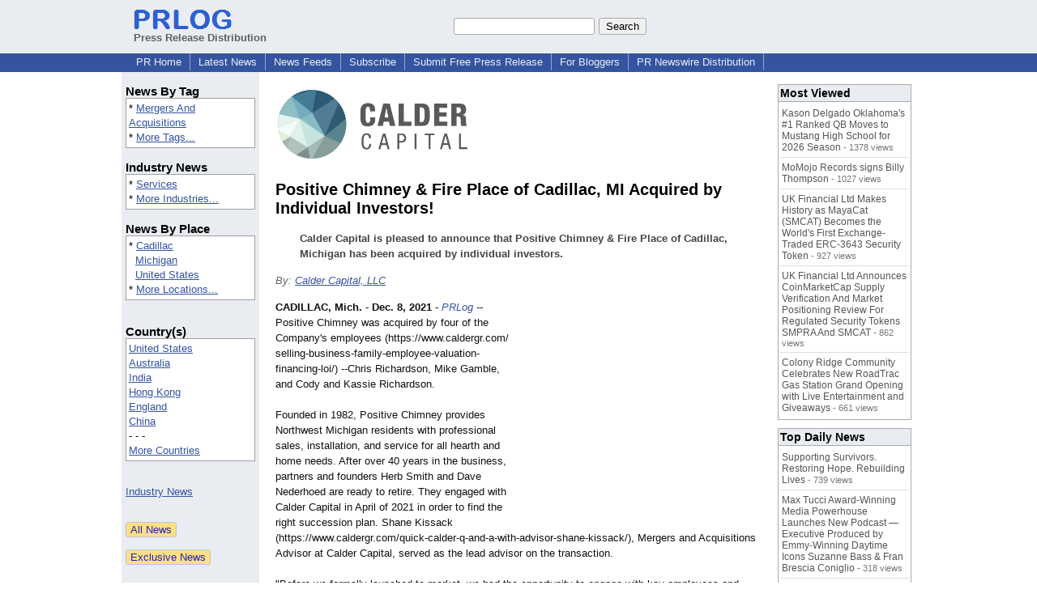

--- FILE ---
content_type: text/html; charset=utf-8
request_url: https://www.google.com/recaptcha/api2/aframe
body_size: 267
content:
<!DOCTYPE HTML><html><head><meta http-equiv="content-type" content="text/html; charset=UTF-8"></head><body><script nonce="r9YHmVLpNee7Vz9qmMvvcA">/** Anti-fraud and anti-abuse applications only. See google.com/recaptcha */ try{var clients={'sodar':'https://pagead2.googlesyndication.com/pagead/sodar?'};window.addEventListener("message",function(a){try{if(a.source===window.parent){var b=JSON.parse(a.data);var c=clients[b['id']];if(c){var d=document.createElement('img');d.src=c+b['params']+'&rc='+(localStorage.getItem("rc::a")?sessionStorage.getItem("rc::b"):"");window.document.body.appendChild(d);sessionStorage.setItem("rc::e",parseInt(sessionStorage.getItem("rc::e")||0)+1);localStorage.setItem("rc::h",'1768934904795');}}}catch(b){}});window.parent.postMessage("_grecaptcha_ready", "*");}catch(b){}</script></body></html>